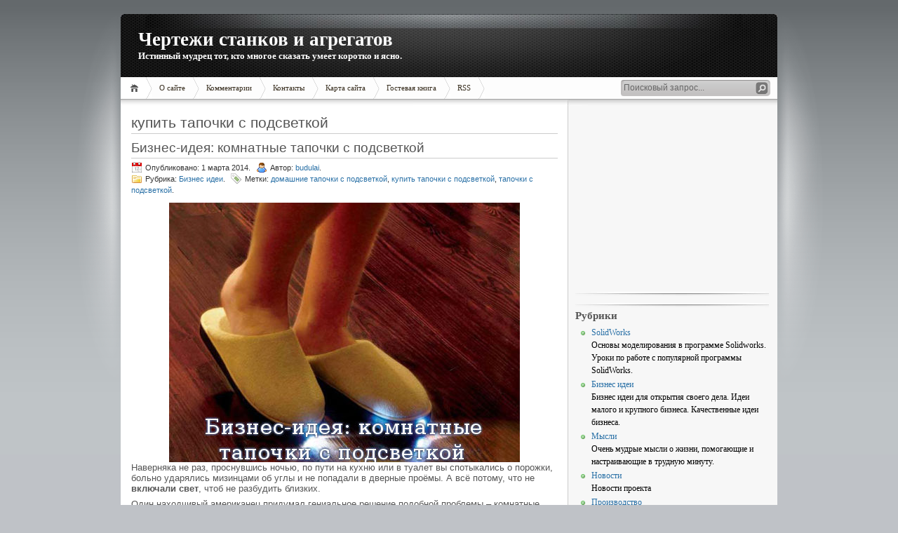

--- FILE ---
content_type: text/html; charset=UTF-8
request_url: http://sdelaisebe.ru/tag/%D0%BA%D1%83%D0%BF%D0%B8%D1%82%D1%8C+%D1%82%D0%B0%D0%BF%D0%BE%D1%87%D0%BA%D0%B8+%D1%81+%D0%BF%D0%BE%D0%B4%D1%81%D0%B2%D0%B5%D1%82%D0%BA%D0%BE%D0%B9
body_size: 6210
content:
<!DOCTYPE HTML PUBLIC "-//W3C//DTD HTML 4.01 Transitional//EN" "http://www.w3.org/TR/html4/loose.dtd">
<html><head>
	<title>купить тапочки с подсветкой</title>
	<meta http-equiv="Content-Type" content="text/html; charset=UTF-8">
	<meta name="generator" content="MaxSite CMS">
	<meta name="description" content="На данном сайте вы найдете чертежи самых востребованных станков и агрегатов.">
	<meta name="keywords" content="чертежи,чертежи скачать,своими руками чертежи,бесплатные чертежи,сборочный чертеж,изготовление чертежей,готовые чертежи">
	<link rel="shortcut icon" href="http://sdelaisebe.ru/application/maxsite/templates/inove/favicon.ico" type="image/x-icon">
	<link rel="shortcut" href="http://sdelaisebe.ru/application/maxsite/templates/inove/favicon.ico" type="image/x-icon">	
	<link rel="stylesheet" href="http://sdelaisebe.ru/application/maxsite/templates/inove/style.css" type="text/css" media="screen">
	<link rel="alternate" type="application/rss+xml" title="RSS 2.0" href="http://sdelaisebe.ru/feed">
	<script src="http://sdelaisebe.ru/application/maxsite/common/jquery/jquery.min.js"></script>
	

</head>
<body>
<!--[if IE 6]><link rel="stylesheet" href="http://sdelaisebe.ru/application/maxsite/templates/inove/ie6.css" media="screen"><![endif]-->
<!--[if IE 7]><link rel="stylesheet" href="http://sdelaisebe.ru/application/maxsite/templates/inove/ie7.css" media="screen"><![endif]-->
<!--[if IE 8]><link rel="stylesheet" href="http://sdelaisebe.ru/application/maxsite/templates/inove/ie8.css" media="screen"><![endif]-->

<!-- end header -->
<div id="all-wrap">
<div id="container">
	<div id="headers">
		<div id="headers-wrap">
			<div id="header1">
				<h1><a href="http://sdelaisebe.ru/" style="">Чертежи станков и агрегатов</a></h1> 
				<h2><span style="">Истинный мудрец тот, кто многое сказать умеет коротко и ясно.</span></h2>
				<div class="r1"></div>
				<div class="r2"></div>
			</div><!-- div id="header1" -->
			
			<div id="header2">
				<div id="MainMenu">
					<div id="tab">
						<ul>
							<li class="first"><a href="http://sdelaisebe.ru/"><span>Главная</span></a></li>
<li><a href="http://sdelaisebe.ru/about"><span>О сайте</span></a></li>
<li><a href="http://sdelaisebe.ru/comments"><span>Комментарии</span></a></li>
<li><a href="http://sdelaisebe.ru/contact"><span>Контакты</span></a></li>
<li><a href="http://sdelaisebe.ru/sitemap"><span>Карта сайта</span></a></li>
<li><a href="http://sdelaisebe.ru/guestbook"><span>Гостевая книга</span></a></li>
<li class="last"><a href="http://sdelaisebe.ru/feed"><span>RSS</span></a></li>
 
							<li class="lastmenu"><a href="javascript:void(0);"></a></li>
						</ul>
						<div id="searchbox">
							<form name="f_search" action="" method="get" onsubmit="location.href='http://sdelaisebe.ru/search/' + encodeURIComponent(this.s.value).replace(/%20/g, '+'); return false;">
								<div class="content">
								<input class="textfield" type="text" name="s" id="s" size="24" onfocus="if (this.value == 'Поисковый запрос...') {this.value = '';}" onblur="if (this.value == '') {this.value = 'Поисковый запрос...';}" value="Поисковый запрос..." />
								<input class="button" type="submit" id="searchsubmit" name="Submit" value="" />
								</div>
							</form>
						</div><!-- div class= -->
						
					</div><!-- div id="tab" -->
				</div><!-- div id="MainMenu" -->
				<div class="r1"></div>
				<div class="r2"></div>
			</div><!-- div id="header2" -->

			<div id="header3">
				<div class="r1"></div>
				<div class="r2"></div>
			</div><!-- div id="header3" -->

		</div><!-- div id="headers-wrap" -->
	</div><!-- div id="headers" -->

	<div id="sub-container">
		<div id="wrapper">
			<div id="content">
				<div class="content-top"></div>
				<div class="content-all">
				
<div class="type type_tag">
<h1 class="category">купить тапочки с подсветкой</h1>
<div class="page_only">
<h1><a href="http://sdelaisebe.ru/page/biznes-ideja-komnatnye-tapochki-s-podsvetkoj" title="Бизнес-идея: комнатные тапочки с подсветкой">Бизнес-идея: комнатные тапочки с подсветкой</a></h1><div class="info"><div class="date"><span>Опубликовано: 1 марта 2014.</span></div><div class="author"><span>Автор: <a href="http://sdelaisebe.ru/author/1">budulai</a>.</span></div><br /><div class="category"><span>Рубрика: <a href="http://sdelaisebe.ru/category/biznes-idei">Бизнес идеи</a>.</span></div><div class="tags"><span>Метки: <a href="http://sdelaisebe.ru/tag/%D0%B4%D0%BE%D0%BC%D0%B0%D1%88%D0%BD%D0%B8%D0%B5+%D1%82%D0%B0%D0%BF%D0%BE%D1%87%D0%BA%D0%B8+%D1%81+%D0%BF%D0%BE%D0%B4%D1%81%D0%B2%D0%B5%D1%82%D0%BA%D0%BE%D0%B9" rel="tag">домашние тапочки с подсветкой</a>, <a href="http://sdelaisebe.ru/tag/%D0%BA%D1%83%D0%BF%D0%B8%D1%82%D1%8C+%D1%82%D0%B0%D0%BF%D0%BE%D1%87%D0%BA%D0%B8+%D1%81+%D0%BF%D0%BE%D0%B4%D1%81%D0%B2%D0%B5%D1%82%D0%BA%D0%BE%D0%B9" rel="tag">купить тапочки с подсветкой</a>, <a href="http://sdelaisebe.ru/tag/%D1%82%D0%B0%D0%BF%D0%BE%D1%87%D0%BA%D0%B8+%D1%81+%D0%BF%D0%BE%D0%B4%D1%81%D0%B2%D0%B5%D1%82%D0%BA%D0%BE%D0%B9" rel="tag">тапочки с подсветкой</a>.</span></div></div><div class="page_content">

<div align="center"><a href="http://sdelaisebe.ru/uploads/biznes-ideya-komnatnye-tapochki-s-podstvetkoi.jpg"><img src="http://sdelaisebe.ru/uploads/biznes-ideya-komnatnye-tapochki-s-podstvetkoi.jpg" alt="Бизнес-идея: комнатные тапочки с подсветкой" title="Бизнес-идея: комнатные тапочки с подсветкой"></a></div>Наверняка не раз, проснувшись ночью, по пути на кухню или в туалет вы спотыкались о порожки, больно ударялись мизинцами об углы и не попадали в дверные проёмы. А всё потому, что не <b>включали свет</b>, чтоб не разбудить близких. </p>
<p>Один находчивый американец придумал гениальное решение подобной проблемы – комнатные тапочки с фонариками. Смастерив обновки для всей семьи, мужчина принял решение поставить производство тапочек с подсветкой на поток, и был ошарашен внезапной популярностью этого нового и, казалось бы, простейшего изобретения. </p>
<p><span class="cut"><a href="http://sdelaisebe.ru/page/biznes-ideja-komnatnye-tapochki-s-podsvetkoj#cut" title="Далее...">Далее...</a></span></p>
<div class="comments-link"><span class="comments-cloud"><a href="http://sdelaisebe.ru/page/biznes-ideja-komnatnye-tapochki-s-podsvetkoj#comments">Обсудить (0)</a></span></div></div>
</div><!--div class="page_only"-->

</div><!-- class="type type_tag" -->
				
				</div><!--div class="content-all"-->
				<div class="content-bottom"></div>
			</div><!-- div id="content" -->
		</div> <!-- div id="wrapper" -->
		
		<div id="sidebars"><div class="r1"></div>
		
			<div id="sidebar1">
				<div class="wrap">
				
<div class="widget widget_1_1 text_block_widget text_block_widget_0"><div class="w0"><div class="w1"><p align="center"><script type="text/javascript"><!--
google_ad_client = "ca-pub-6166316474194592";
/* sdelaisebe-right */
google_ad_slot = "9180268699";
google_ad_width = 250;
google_ad_height = 250;
//-->
</script>
<script type="text/javascript"
src="http://pagead2.googlesyndication.com/pagead/show_ads.js">
</script></p></div><div class="w2"></div></div></div>

<div class="widget widget_1_2 sape_widget sape_widget_0"><div class="w0"><div class="w1"><script type="text/javascript">
<!--
var _acic={dataProvider:10,allowCookieMatch:false};(function(){var e=document.createElement("script");e.type="text/javascript";e.async=true;e.src="https://www.acint.net/aci.js";var t=document.getElementsByTagName("script")[0];t.parentNode.insertBefore(e,t)})()
//-->
</script></div><div class="w2"></div></div></div>

<div class="widget widget_1_3 category_widget category_widget_0"><div class="w0"><div class="w1"><h2 class="box"><span>Рубрики</span></h2>
<ul class="is_link">
<li><a href="http://sdelaisebe.ru/category/solidworks" title="SolidWorks">SolidWorks</a> <sup></sup><br>Основы моделирования в программе Solidworks. Уроки по работе с популярной программы SolidWorks.</li>
<li><a href="http://sdelaisebe.ru/category/biznes-idei" title="Бизнес идеи">Бизнес идеи</a> <sup></sup><br>Бизнес идеи для открытия своего дела. Идеи малого и крупного бизнеса. Качественные идеи бизнеса.</li>
<li><a href="http://sdelaisebe.ru/category/mysli" title="Мысли">Мысли</a> <sup></sup><br>Очень мудрые мысли о жизни, помогающие и настраивающие в трудную минуту.</li>
<li><a href="http://sdelaisebe.ru/category/news" title="Новости">Новости</a> <sup></sup><br>Новости проекта</li>
<li><a href="http://sdelaisebe.ru/category/proizvodstvo" title="Производство">Производство</a> <sup></sup><br>Бизнес по производству. Методы производства разных деталей.</li>
<li><a href="http://sdelaisebe.ru/category/frezernye-stanki" title="Фрезерные станки">Фрезерные станки</a> <sup></sup><br>Все о фрезерных станках. Как правильно работать на фрезерных станках. Для чего нужны фрезерные станки.</li>
<li><a href="http://sdelaisebe.ru/category/chertezhi-agregatov" title="Чертежи агрегатов">Чертежи агрегатов</a> <sup></sup><br>Самодельные кукурузотеребилки. Чертежи агрегатов.</li>
</ul>
</div><div class="w2"></div></div></div>

<div class="widget widget_1_4 page_views_widget page_views_widget_0"><div class="w0"><div class="w1"><h2 class="box"><span>Многие рекомендуют</span></h2><ul class="is_link page_views">
<li><a href="http://sdelaisebe.ru/page/kak-otkryt-svoju-picceriju-s-nulja-biznes-plan-s-chego-nachat-skolko-stoit-i-kakie-nuzhny-dokumenty" title="Просмотров в сутки: 35">Как открыть свою пиццерию с нуля: бизнес план, с чего начать, сколько стоит и какие нужны документы</a> <sup>35</sup></li>
<li><a href="http://sdelaisebe.ru/page/biznes-ideja-otkryvaem-vulkanizaciju" title="Просмотров в сутки: 17">Бизнес-идея: открываем вулканизацию</a> <sup>17</sup></li>
<li><a href="http://sdelaisebe.ru/page/about" title="Просмотров в сутки: 16">О сайте</a> <sup>16</sup></li>
<li><a href="http://sdelaisebe.ru/page/kazino-sol-mesto-gde-osushhestvljajutsja-samye-jarkie-mechty" title="Просмотров в сутки: 12">Казино SOL: Место, где осуществляются самые яркие мечты</a> <sup>12</sup></li>
<li><a href="http://sdelaisebe.ru/page/prodazha-suvenirnoj-i-podarochnoj-produkcii-cherez-internet" title="Просмотров в сутки: 11">Продажа сувенирной и подарочной продукции через интернет</a> <sup>11</sup></li>
<li><a href="http://sdelaisebe.ru/page/kukuruzoterebilka-lpk-02" title="Просмотров в сутки: 11">[Чертежи]Кукурузотеребилка ЛПК-02</a> <sup>11</sup></li>
<li><a href="http://sdelaisebe.ru/page/chertezhilentochnaja-pilorama" title="Просмотров в сутки: 10">[Чертежи]Ленточная пилорама</a> <sup>10</sup></li>
<li><a href="http://sdelaisebe.ru/page/biznes-ideja-dezinsekcija-pomeshhenij" title="Просмотров в сутки: 9">Бизнес-идея: дезинсекция помещений</a> <sup>9</sup></li>
<li><a href="http://sdelaisebe.ru/page/biznes-ideja-izgotovlenie-nakleek-na-noutbuki" title="Просмотров в сутки: 9">Бизнес-идея: изготовление наклеек на ноутбуки</a> <sup>9</sup></li>
<li><a href="http://sdelaisebe.ru/page/shkaf-kupe-na-zakaz-v-chem-vygoda" title="Просмотров в сутки: 9">Шкаф купе на заказ. В чем выгода?</a> <sup>9</sup></li>
</ul>
</div><div class="w2"></div></div></div>

<div class="widget widget_1_5 random_pages_widget random_pages_widget_0"><div class="w0"><div class="w1"><h2 class="box"><span>Случайные статьи</span></h2><ul class="is_link random_pages">
<li><a href="http://sdelaisebe.ru/page/kak-otkryt-modelnoe-agentstvo">Как открыть модельное агентство</a></li>
<li><a href="http://sdelaisebe.ru/page/biznes-ideja-otkryvaem-avtoshkolu">Бизнес-идея – открываем автошколу</a></li>
<li><a href="http://sdelaisebe.ru/page/kak-otkryt-kassu-po-prodazhe-aviabiletov">Как открыть кассу по продаже авиабилетов</a></li>
</ul>
</div><div class="w2"></div></div></div>

<div class="widget widget_1_6 tagclouds_widget tagclouds_widget_0"><div class="w0"><div class="w1"><h2 class="box"><span>Метки</span></h2><div class="tagclouds"><span style="font-size: 230%"><a href="http://sdelaisebe.ru/tag/%D0%B1%D0%B8%D0%B7%D0%BD%D0%B5%D1%81">бизнес</a><sub style="font-size: 7pt;">7</sub></span> <span style="font-size: 160%"><a href="http://sdelaisebe.ru/tag/%D0%BC%D0%B5%D0%B1%D0%B5%D0%BB%D1%8C">мебель</a><sub style="font-size: 7pt;">4</sub></span> <span style="font-size: 160%"><a href="http://sdelaisebe.ru/tag/%D1%81%D1%82%D0%BE%D0%BB">стол</a><sub style="font-size: 7pt;">4</sub></span> <span style="font-size: 160%"><a href="http://sdelaisebe.ru/tag/%D1%84%D0%BE%D1%80%D1%82%D1%83%D0%BD%D0%B0">фортуна</a><sub style="font-size: 7pt;">4</sub></span> <span style="font-size: 160%"><a href="http://sdelaisebe.ru/tag/%D0%BF%D1%80%D0%BE%D0%B8%D0%B7%D0%B2%D0%BE%D0%B4%D1%81%D1%82%D0%B2%D0%BE">производство</a><sub style="font-size: 7pt;">4</sub></span> <span style="font-size: 137%"><a href="http://sdelaisebe.ru/tag/%D1%85%D0%BE%D1%80%D0%BE%D1%88%D0%B8%D0%B5+%D0%B4%D0%B5%D0%BD%D1%8C%D0%B3%D0%B8">хорошие деньги</a><sub style="font-size: 7pt;">3</sub></span> <span style="font-size: 137%"><a href="http://sdelaisebe.ru/tag/%D0%B2%D1%8B%D0%B8%D0%B3%D1%80%D1%8B%D1%88">выигрыш</a><sub style="font-size: 7pt;">3</sub></span> <span style="font-size: 137%"><a href="http://sdelaisebe.ru/tag/%D0%91%D0%B8%D0%B7%D0%BD%D0%B5%D1%81+%D0%B8%D0%B4%D0%B5%D1%8F">Бизнес идея</a><sub style="font-size: 7pt;">3</sub></span> <span style="font-size: 137%"><a href="http://sdelaisebe.ru/tag/%D0%B2%D0%B5%D0%B7%D0%B5%D0%BD%D0%B8%D0%B5">везение</a><sub style="font-size: 7pt;">3</sub></span> <span style="font-size: 137%"><a href="http://sdelaisebe.ru/tag/%D0%B4%D0%B5%D0%BD%D1%8C%D0%B3%D0%B8">деньги</a><sub style="font-size: 7pt;">3</sub></span> <span style="font-size: 137%"><a href="http://sdelaisebe.ru/tag/%D0%B1%D1%8B%D1%81%D1%82%D1%80%D1%8B%D0%B9+%D0%B7%D0%B0%D1%80%D0%B0%D0%B1%D0%BE%D1%82%D0%BE%D0%BA">быстрый заработок</a><sub style="font-size: 7pt;">3</sub></span> <span style="font-size: 137%"><a href="http://sdelaisebe.ru/tag/%D0%B1%D1%8B%D1%81%D1%82%D1%80%D1%8B%D0%B9+%D0%B4%D0%BE%D1%85%D0%BE%D0%B4">быстрый доход</a><sub style="font-size: 7pt;">3</sub></span> </div></div><div class="w2"></div></div></div>

<div class="widget widget_1_7 text_block_widget text_block_widget_2"><div class="w0"><div class="w1"><p align="center"><img src="https://informer.yandex.ru/informer/35877170/3_1_FFFFFFFF_EFEFEFFF_0_pageviews"
style="width:88px; height:31px; border:0;" alt="Яндекс.Метрика" title="Яндекс.Метрика: данные за сегодня (просмотры, визиты и уникальные посетители)" onclick="try{Ya.Metrika.informer({i:this,id:35877170,lang:'ru'});return false}catch(e){}" />

<!-- Yandex.Metrika counter -->
<script type="text/javascript">
    (function (d, w, c) {
        (w[c] = w[c] || []).push(function() {
            try {
                w.yaCounter35877170 = new Ya.Metrika({
                    id:35877170,
                    clickmap:true,
                    trackLinks:true,
                    accurateTrackBounce:true,
                    webvisor:true
                });
            } catch(e) { }
        });

        var n = d.getElementsByTagName("script")[0],
            s = d.createElement("script"),
            f = function () { n.parentNode.insertBefore(s, n); };
        s.type = "text/javascript";
        s.async = true;
        s.src = "https://mc.yandex.ru/metrika/watch.js";

        if (w.opera == "[object Opera]") {
            d.addEventListener("DOMContentLoaded", f, false);
        } else { f(); }
    })(document, window, "yandex_metrika_callbacks");
</script>
<noscript><div><img src="https://mc.yandex.ru/watch/35877170" style="position:absolute; left:-9999px;" alt="" /></div></noscript>
<!-- /Yandex.Metrika counter -->
</p></div><div class="w2"></div></div></div>

<div class="widget widget_1_8 text_block_widget text_block_widget_3"><div class="w0"><div class="w1"><h2 class="box"><span>Лучшие продажи</span></h2><a href="http://sdelaisebe.ru/page/kukuruzoterebilka-lpk-02"><img src="http://sdelaisebe.ru/uploads/rightkuk.png" alt="[Чертежи]Кукурузотеребилка ЛПК-02" title="[Чертежи]Кукурузотеребилка ЛПК-02"></a>
<a href="http://sdelaisebe.ru/page/chertezhikruglopalochnyj-stanok-vihrevaja-golovka"><img src="http://sdelaisebe.ru/uploads/rightkuk2.png" alt="[Чертежи]Круглопалочный станок - вихревая головка" title="[Чертежи]Круглопалочный станок - вихревая головка"></a>
<a href="http://sdelaisebe.ru/page/chertezhilentochnaja-pilorama"><img src="http://sdelaisebe.ru/uploads/lentpil.jpg" alt="[Чертежи]Ленточная пилорама" title="[Чертежи]Ленточная пилорама"></a></div><div class="w2"></div></div></div>

<div class="widget widget_1_9 last_comments_widget last_comments_widget_0"><div class="w0"><div class="w1"><h2 class="last_comment">Бизнес-идея: производство асфальтобетонных смесей</h2>
<ul class="is_link last_comment">
<li class="last_comment_anonim"><a href="http://sdelaisebe.ru/page/biznes-ideja-proizvodstvo-asfaltobetonnyh-smesej#comment-112" id="comment-112"><strong>септик »</strong>  
Оригинальная идея. Интересно сколько времени он на это потратил
</a></li>
<li class="last_comment_anonim"><a href="http://sdelaisebe.ru/page/biznes-ideja-proizvodstvo-asfaltobetonnyh-smesej#comment-771" id="comment-771"><strong>Витали »</strong>  
Отлично!!! Вместо книги на ночь.
</a></li>
<li class="last_comment_users  last_comment_users_1"><a href="http://sdelaisebe.ru/page/biznes-ideja-proizvodstvo-asfaltobetonnyh-smesej#comment-787" id="comment-787"><strong>budulai »</strong>  
Спасибо всем, очень приятно!
</a></li>
</ul>
<h2 class="last_comment">Букмекерские конторы и ставки на спорт</h2>
<ul class="is_link last_comment">
<li class="last_comment_anonim"><a href="http://sdelaisebe.ru/page/bukmekerskie-kontory-i-stavki-na-sport#comment-109" id="comment-109"><strong>Петяк »</strong>  
И как это автору не влом столько времени на написание статей тратить, мы конечно очень благодарны, но вот я на...</a></li>
<li class="last_comment_users  last_comment_users_1"><a href="http://sdelaisebe.ru/page/bukmekerskie-kontory-i-stavki-na-sport#comment-786" id="comment-786"><strong>budulai »</strong>  
Петяк, мы любим наше дело, пишем о всем интересном.
Спасибо что читаете нас.
</a></li>
</ul>
</div><div class="w2"></div></div></div>
				</div><!-- div class=wrap -->
			</div><!-- div id="sidebar-1" -->

		<div class="r2"></div></div><!-- div id="sidebars" -->
		
	</div><!-- div id="sub-container" -->
	
	
<div id="footer">

	&copy; Чертежи станков и агрегатов, 2026<br/>Работает | Шаблон: iNove | Время: 0.0545 | SQL: 7 | Память: 4.07MB | <a href="http://sdelaisebe.ru/login">Вход</a><p>При копировании материала ссылка на SdelaiSebe.ru обязательна!</p>
</div>



</div><!-- div id="container" -->
</div><!-- div id="all-wrap" -->

</body>
</html>



--- FILE ---
content_type: text/html; charset=utf-8
request_url: https://www.google.com/recaptcha/api2/aframe
body_size: 265
content:
<!DOCTYPE HTML><html><head><meta http-equiv="content-type" content="text/html; charset=UTF-8"></head><body><script nonce="e97u5kDOxrrerpOHh-nH1w">/** Anti-fraud and anti-abuse applications only. See google.com/recaptcha */ try{var clients={'sodar':'https://pagead2.googlesyndication.com/pagead/sodar?'};window.addEventListener("message",function(a){try{if(a.source===window.parent){var b=JSON.parse(a.data);var c=clients[b['id']];if(c){var d=document.createElement('img');d.src=c+b['params']+'&rc='+(localStorage.getItem("rc::a")?sessionStorage.getItem("rc::b"):"");window.document.body.appendChild(d);sessionStorage.setItem("rc::e",parseInt(sessionStorage.getItem("rc::e")||0)+1);localStorage.setItem("rc::h",'1769094283141');}}}catch(b){}});window.parent.postMessage("_grecaptcha_ready", "*");}catch(b){}</script></body></html>